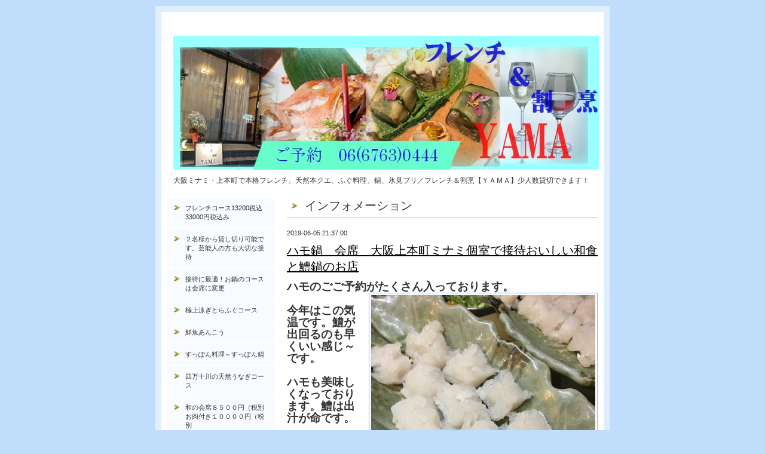

--- FILE ---
content_type: text/html; charset=utf-8
request_url: https://yama-ue6.com/info/2629340
body_size: 5371
content:
<?xml version="1.0" encoding="UTF-8"?>
<!DOCTYPE html PUBLIC "-//W3C//DTD XHTML 1.0 Transitional//EN" "http://www.w3.org/TR/xhtml1/DTD/xhtml1-transitional.dtd">
<html xmlns="http://www.w3.org/1999/xhtml" xml:lang="ja" lang="ja">
<head>
<meta http-equiv="Content-Type" content="text/html; charset=UTF-8" />
<title>大阪ミナミ・上本町で本格フレンチ、天然本クエ、ふぐ料理、鍋、氷見ブリ／フレンチ＆割烹【ＹＡＭＡ】少人数貸切できます！ - ハモ鍋　会席　大阪上本町ミナミ個室で接待おいしい和食と鱧鍋のお店</title>
<meta name="keywords" content="大阪,ミナミ,上本町,松茸,料理,すき焼,本クエ,宴会,日本料理,季節" />
<meta name="description" content="大阪ミナミ・上本町で本格フレンチ、天然本クエ、ふぐ料理、鍋、氷見ブリ／フレンチ＆割烹【ＹＡＭＡ】少人数貸切できます！" />
<meta http-equiv="content-style-type" content="text/css" />
<meta http-equiv="content-script-type" content="text/javascript" />

<link rel="alternate" type="application/rss+xml" title="大阪ミナミ・上本町で本格フレンチ、天然本クエ、ふぐ料理、鍋、氷見ブリ／フレンチ＆割烹【ＹＡＭＡ】少人数貸切できます！ / RSS" href="/feed.rss" />
<style type="text/css" media="all">@import "/style.css?64403-1762500114";</style>
<script type="text/javascript" src="/js/jquery.js"></script>
<script type="text/javascript" src="/js/tooltip.js"></script>
<script type="text/javascript" src="/js/thickbox.js"></script>
</head>

<body id="info">

<div id="wrapper">
<div id="wrapper_inner">

<!-- ヘッダー部分ここから // -->
<div id="header">
<div id="header_inner">



  <div class="site_title">
    <h1 class="site_logo"><a href="https://yama-ue6.com"><img src='//cdn.goope.jp/9886/2501241533116cdg.jpg' alt='大阪ミナミ・上本町で本格フレンチ、天然本クエ、ふぐ料理、鍋、氷見ブリ／フレンチ＆割烹【ＹＡＭＡ】少人数貸切できます！' /></a></h1>
    <div class="site_description">大阪ミナミ・上本町で本格フレンチ、天然本クエ、ふぐ料理、鍋、氷見ブリ／フレンチ＆割烹【ＹＡＭＡ】少人数貸切できます！</div>
  </div>

  <br class="clear" />

</div>
</div>
<!-- // ヘッダー部分ここまで -->


<div id="contents">
<div id="contents_inner">


  <!-- メイン部分ここから -->
  <div id="main">
  <div id="main_inner">

    


    
    <!----------------------------------------------

      ページ：インフォメーション

    ---------------------------------------------->
    <h2 class="page_title">インフォメーション</h2>
    <div class="info_area">
    <div class="autopagerize_page_element">

      
      <div class="info">
        <div class="info_date">
          2019-06-05 21:37:00
        </div>
        <div class="info_title">
          <a href="/info/2629340">ハモ鍋　会席　大阪上本町ミナミ個室で接待おいしい和食と鱧鍋のお店</a>
        </div>
        <div class="info_body">
          
          <p><strong><span style="font-size: 14pt;">ハモのごご予約がたくさん入っております。</span></strong></p>
<p><strong><span style="font-size: 14pt;">&nbsp;<a href="https://cdn.goope.jp/9886/190425214443-5cc1abbbba472.jpg" target="_blank"><img alt="015E4EC3-F5E2-4616-9E64-90DBDD6B7AE7.jpeg" src="https://cdn.goope.jp/9886/190425214443-5cc1abbbba472_l.jpg" /></a></span></strong></p>
<p><strong><span style="font-size: 14pt;">今年はこの気温です。鱧が出回るのも早くいい感じ～です。</span></strong></p>
<p><strong><span style="font-size: 14pt;">&nbsp;</span></strong></p>
<p><strong><span style="font-size: 14pt;">ハモも美味しくなっております。鱧は出汁が命です。</span></strong></p>
<p><strong><span style="font-size: 14pt;">&nbsp;</span></strong></p>
<p><strong><span style="font-size: 14pt;">これが大切なんです。・・ハモの骨切りがどうのこうの</span></strong></p>
<p><strong><span style="font-size: 14pt;">&nbsp;</span></strong></p>
<p><strong><span style="font-size: 14pt;">よりハモは出汁が命です。（うもちろん骨切りは大切ですが）</span></strong></p>
<p>&nbsp;<a href="https://cdn.goope.jp/9886/190425213912-5cc1aa709f694.jpg" target="_blank"><img alt="6A5BB165-B8A1-4C84-9ACB-E88B282B07E3.jpeg" src="https://cdn.goope.jp/9886/190425213912-5cc1aa709f694_l.jpg" /></a></p>
<p><strong><span style="font-size: 14pt;">　ですから・・鱧鍋なんです。</span></strong></p>
<p>&nbsp;</p>
<p><strong><span style="font-size: 14pt;">　と思います。大阪は鱧しゃぶ・・が人気ですが</span></strong></p>
<p>&nbsp;</p>
<p><strong><span style="font-size: 14pt;">ポン酢で水炊きより・・出汁で鍋で食べる鱧すきで出汁が美味しいです。</span></strong></p>
<p>&nbsp;</p>
<p><strong><span style="font-size: 14pt;">もちろん玉ねぎと一緒で・・</span></strong></p>
<p>&nbsp;</p>
<p><strong><span style="font-size: 14pt;">　ハモすき　ご予約おまちしております。</span></strong></p>
<p><strong><span style="font-size: 14pt;">四万十川天然うなぎコースも人気しております。</span></strong></p>
<p>&nbsp;<a href="https://cdn.goope.jp/9886/160624212423-576d267784317.jpg" target="_blank"><img alt="DSCN0199.JPG" src="https://cdn.goope.jp/9886/160624212423-576d267784317_l.jpg" /></a></p>
<p><strong><span style="font-size: 14pt;">天然すっぽん、おこぜ・・も人気ですよ！！</span></strong></p>
<p>&nbsp;</p>
<p><strong><span style="font-size: 14pt;"><a href="https://cdn.goope.jp/9886/170615225117-594290d5259d0.jpg" target="_blank"><img alt="015ca9b4fd652766c6787208f1c5e491811bc5a577.jpg" src="https://cdn.goope.jp/9886/170615225117-594290d5259d0_l.jpg" /></a></span></strong></p>
<p><strong><span style="font-size: 14pt;"><a href="http://yama-ue6.com">詳しくはホームページで</a></span></strong></p>
<p>&nbsp;</p>
<p><strong><span style="font-size: 14pt;">&nbsp;独り言ブログ</span></strong></p>
<p>&nbsp;</p>
<p><strong><span style="font-size: 14pt;">　いつも言う事が同じです。暑いです。</span></strong></p>
<p>&nbsp;</p>
<p><strong><span style="font-size: 14pt;">　昨日は畑仕事でした・・涼しくてよかったです。</span></strong></p>
<p>&nbsp;</p>
<p><strong><span style="font-size: 14pt;">帰るのが嫌になるくらい気持ち良かったです。</span></strong></p>
<p>&nbsp;</p>
<p><strong><span style="font-size: 14pt;">　畑は順調です。これからが勝負ですが・・</span></strong></p>
<p>&nbsp;</p>
<p><strong><span style="font-size: 14pt;">　夏野菜。。ガンガン育てていきます。</span></strong></p>
<p>&nbsp;</p>
<p><strong><span style="font-size: 14pt;">　楽しみ、楽しみ・・</span></strong></p>
<p>&nbsp;</p>
<p><strong><span style="font-size: 14pt;">夏なので・・やりたいこといっぱい増えてます。</span></strong></p>
<p>&nbsp;</p>
<p><strong><span style="font-size: 14pt;">今に集中して・・やっていきたいと思います。</span></strong></p>
<p>&nbsp;</p>
<p><strong><span style="font-size: 14pt;">　ほんと1年なんてあっというまに過ぎ去っていきますもんね～</span></strong></p>
<p>&nbsp;</p>
<p><strong><span style="font-size: 14pt;">　今に集中して・・</span></strong></p>
<p>&nbsp;</p>
<p><strong><span style="font-size: 14pt;">　　ではでは</span></strong></p>
<p>&nbsp;</p>
<p>&nbsp;</p>
        <br class="clear" />
        </div>
      </div>
      

    </div>
    </div>
    


    


    


    


    


    


    


    


    


    


  </div>
  </div>
  <!-- // メイン部分ここまで -->

</div>
</div>
<!-- // contents -->


<!-- ナビゲーション部分ここから // -->
<div id="navi">
<div id="navi_inner">
  <ul>
    
    <li><a href="/free/hurennti"  class="navi_free free_457346">フレンチコース13200税込33000円税込み</a></li>
    
    <li><a href="/free/kasi"  class="navi_free free_491023">２名様から貸し切り可能です。芸能人の方も大切な接待</a></li>
    
    <li><a href="/free/fddm"  class="navi_free free_485581">接待に最適！お鍋のコースは会席に変更</a></li>
    
    <li><a href="/free/hugu"  class="navi_free free_26205">極上泳ぎとらふぐコース</a></li>
    
    <li><a href="/free/annkou"  class="navi_free free_74362">鮮魚あんこう</a></li>
    
    <li><a href="/free/suppon"  class="navi_free free_21664">すっぽん料理～すっぽん鍋</a></li>
    
    <li><a href="/free/unagi"  class="navi_free free_32901">四万十川の天然うなぎコース </a></li>
    
    <li><a href="/free/yuubiko"  class="navi_free free_24422">和の会席８５００円（税別お肉付き１００００円（税別</a></li>
    
    <li><a href="/free/isebie"  class="navi_free free_63564">伊勢海老づくしコース</a></li>
    
    <li><a href="/free/sutwe-ki"  class="navi_free free_469716">神戸牛サーロインステーキコースサーロ８５００円税</a></li>
    
    <li><a href="/free/lamo"  class="navi_free free_54372">松坂牛すきやき しゃぶしゃぶ。</a></li>
    
    <li><a href="/free/nennmatu"  class="navi_free free_28113">金目鯛しゃぶしゃぶコース,　鴨鍋</a></li>
    
    <li><a href="/free/oseti"  class="navi_free free_38977">お鍋、クエ、ふぐ、のお持ち帰り　</a></li>
    
    <li><a href="/free/kaoawase"  class="navi_free free_43897">顔合わせ、お食い初め、法事、接待</a></li>
    
    <li><a href="/free/heya"  class="navi_free free_21692">店舗の雰囲気・個室のご紹介</a></li>
    
    <li><a href="/free/drink"  class="navi_free free_21684">銘酒・地酒・プレミア焼酎　　　豊富なドリンクメニュー</a></li>
    
    <li><a href="/info"  class="navi_info active">インフォメーション</a><ul class="sub_navi">
<li><a href='/info/2026-01'>2026-01（10）</a></li>
<li><a href='/info/2025-11'>2025-11（1）</a></li>
<li><a href='/info/2025-10'>2025-10（3）</a></li>
<li><a href='/info/2025-09'>2025-09（1）</a></li>
<li><a href='/info/2025-08'>2025-08（5）</a></li>
<li><a href='/info/2025-07'>2025-07（5）</a></li>
<li><a href='/info/2025-06'>2025-06（13）</a></li>
<li><a href='/info/2025-05'>2025-05（10）</a></li>
<li><a href='/info/2025-04'>2025-04（6）</a></li>
<li><a href='/info/2025-03'>2025-03（10）</a></li>
<li><a href='/info/2025-02'>2025-02（8）</a></li>
<li><a href='/info/2025-01'>2025-01（8）</a></li>
<li><a href='/info/2024-12'>2024-12（2）</a></li>
<li><a href='/info/2024-11'>2024-11（6）</a></li>
<li><a href='/info/2024-10'>2024-10（6）</a></li>
<li><a href='/info/2024-09'>2024-09（15）</a></li>
<li><a href='/info/2024-08'>2024-08（11）</a></li>
<li><a href='/info/2024-07'>2024-07（16）</a></li>
<li><a href='/info/2024-06'>2024-06（14）</a></li>
<li><a href='/info/2024-05'>2024-05（15）</a></li>
<li><a href='/info/2024-04'>2024-04（11）</a></li>
<li><a href='/info/2024-03'>2024-03（10）</a></li>
<li><a href='/info/2024-02'>2024-02（12）</a></li>
<li><a href='/info/2024-01'>2024-01（10）</a></li>
<li><a href='/info/2023-12'>2023-12（13）</a></li>
<li><a href='/info/2023-11'>2023-11（10）</a></li>
<li><a href='/info/2023-10'>2023-10（8）</a></li>
<li><a href='/info/2023-09'>2023-09（6）</a></li>
<li><a href='/info/2023-08'>2023-08（12）</a></li>
<li><a href='/info/2023-07'>2023-07（18）</a></li>
<li><a href='/info/2023-06'>2023-06（15）</a></li>
<li><a href='/info/2023-05'>2023-05（14）</a></li>
<li><a href='/info/2023-04'>2023-04（11）</a></li>
<li><a href='/info/2023-03'>2023-03（15）</a></li>
<li><a href='/info/2023-02'>2023-02（17）</a></li>
<li><a href='/info/2023-01'>2023-01（10）</a></li>
<li><a href='/info/2022-12'>2022-12（9）</a></li>
<li><a href='/info/2022-11'>2022-11（13）</a></li>
<li><a href='/info/2022-10'>2022-10（13）</a></li>
<li><a href='/info/2022-09'>2022-09（14）</a></li>
<li><a href='/info/2022-08'>2022-08（13）</a></li>
<li><a href='/info/2022-07'>2022-07（11）</a></li>
<li><a href='/info/2022-06'>2022-06（15）</a></li>
<li><a href='/info/2022-05'>2022-05（16）</a></li>
<li><a href='/info/2022-04'>2022-04（11）</a></li>
<li><a href='/info/2022-03'>2022-03（11）</a></li>
<li><a href='/info/2022-02'>2022-02（15）</a></li>
<li><a href='/info/2022-01'>2022-01（17）</a></li>
<li><a href='/info/2021-12'>2021-12（17）</a></li>
<li><a href='/info/2021-11'>2021-11（17）</a></li>
<li><a href='/info/2021-10'>2021-10（21）</a></li>
<li><a href='/info/2021-09'>2021-09（18）</a></li>
<li><a href='/info/2021-08'>2021-08（17）</a></li>
<li><a href='/info/2021-07'>2021-07（18）</a></li>
<li><a href='/info/2021-06'>2021-06（20）</a></li>
<li><a href='/info/2021-05'>2021-05（18）</a></li>
<li><a href='/info/2021-04'>2021-04（20）</a></li>
<li><a href='/info/2021-03'>2021-03（24）</a></li>
<li><a href='/info/2021-02'>2021-02（22）</a></li>
<li><a href='/info/2021-01'>2021-01（22）</a></li>
<li><a href='/info/2020-12'>2020-12（19）</a></li>
<li><a href='/info/2020-11'>2020-11（22）</a></li>
<li><a href='/info/2020-10'>2020-10（25）</a></li>
<li><a href='/info/2020-09'>2020-09（25）</a></li>
<li><a href='/info/2020-08'>2020-08（22）</a></li>
<li><a href='/info/2020-07'>2020-07（25）</a></li>
<li><a href='/info/2020-06'>2020-06（20）</a></li>
<li><a href='/info/2020-05'>2020-05（23）</a></li>
<li><a href='/info/2020-04'>2020-04（18）</a></li>
<li><a href='/info/2020-03'>2020-03（23）</a></li>
<li><a href='/info/2020-02'>2020-02（23）</a></li>
<li><a href='/info/2020-01'>2020-01（20）</a></li>
<li><a href='/info/2019-12'>2019-12（19）</a></li>
<li><a href='/info/2019-11'>2019-11（27）</a></li>
<li><a href='/info/2019-10'>2019-10（23）</a></li>
<li><a href='/info/2019-09'>2019-09（22）</a></li>
<li><a href='/info/2019-08'>2019-08（23）</a></li>
<li><a href='/info/2019-07'>2019-07（22）</a></li>
<li><a href='/info/2019-06'>2019-06（24）</a></li>
<li><a href='/info/2019-05'>2019-05（26）</a></li>
<li><a href='/info/2019-04'>2019-04（24）</a></li>
<li><a href='/info/2019-03'>2019-03（21）</a></li>
<li><a href='/info/2019-02'>2019-02（16）</a></li>
<li><a href='/info/2019-01'>2019-01（22）</a></li>
<li><a href='/info/2018-12'>2018-12（15）</a></li>
<li><a href='/info/2018-11'>2018-11（18）</a></li>
<li><a href='/info/2018-10'>2018-10（23）</a></li>
<li><a href='/info/2018-09'>2018-09（22）</a></li>
<li><a href='/info/2018-08'>2018-08（25）</a></li>
<li><a href='/info/2018-07'>2018-07（21）</a></li>
<li><a href='/info/2018-06'>2018-06（21）</a></li>
<li><a href='/info/2018-05'>2018-05（24）</a></li>
<li><a href='/info/2018-04'>2018-04（22）</a></li>
<li><a href='/info/2018-03'>2018-03（26）</a></li>
<li><a href='/info/2018-02'>2018-02（21）</a></li>
<li><a href='/info/2018-01'>2018-01（22）</a></li>
<li><a href='/info/2017-12'>2017-12（20）</a></li>
<li><a href='/info/2017-11'>2017-11（26）</a></li>
<li><a href='/info/2017-10'>2017-10（24）</a></li>
<li><a href='/info/2017-09'>2017-09（22）</a></li>
<li><a href='/info/2017-08'>2017-08（28）</a></li>
<li><a href='/info/2017-07'>2017-07（23）</a></li>
<li><a href='/info/2017-06'>2017-06（24）</a></li>
<li><a href='/info/2017-05'>2017-05（25）</a></li>
<li><a href='/info/2017-04'>2017-04（23）</a></li>
<li><a href='/info/2017-03'>2017-03（24）</a></li>
<li><a href='/info/2017-02'>2017-02（27）</a></li>
<li><a href='/info/2017-01'>2017-01（27）</a></li>
<li><a href='/info/2016-12'>2016-12（21）</a></li>
<li><a href='/info/2016-11'>2016-11（22）</a></li>
<li><a href='/info/2016-10'>2016-10（26）</a></li>
<li><a href='/info/2016-09'>2016-09（28）</a></li>
<li><a href='/info/2016-08'>2016-08（22）</a></li>
<li><a href='/info/2016-07'>2016-07（26）</a></li>
<li><a href='/info/2016-06'>2016-06（24）</a></li>
<li><a href='/info/2016-05'>2016-05（23）</a></li>
<li><a href='/info/2016-04'>2016-04（26）</a></li>
<li><a href='/info/2016-03'>2016-03（26）</a></li>
<li><a href='/info/2016-02'>2016-02（24）</a></li>
<li><a href='/info/2016-01'>2016-01（25）</a></li>
<li><a href='/info/2015-12'>2015-12（23）</a></li>
<li><a href='/info/2015-11'>2015-11（22）</a></li>
<li><a href='/info/2015-10'>2015-10（27）</a></li>
<li><a href='/info/2015-09'>2015-09（23）</a></li>
<li><a href='/info/2015-08'>2015-08（33）</a></li>
<li><a href='/info/2015-07'>2015-07（22）</a></li>
<li><a href='/info/2015-06'>2015-06（25）</a></li>
<li><a href='/info/2015-05'>2015-05（27）</a></li>
<li><a href='/info/2015-04'>2015-04（28）</a></li>
<li><a href='/info/2015-03'>2015-03（24）</a></li>
<li><a href='/info/2015-02'>2015-02（26）</a></li>
<li><a href='/info/2015-01'>2015-01（26）</a></li>
<li><a href='/info/2014-12'>2014-12（23）</a></li>
<li><a href='/info/2014-11'>2014-11（28）</a></li>
<li><a href='/info/2014-10'>2014-10（27）</a></li>
<li><a href='/info/2014-09'>2014-09（26）</a></li>
<li><a href='/info/2014-08'>2014-08（28）</a></li>
<li><a href='/info/2014-07'>2014-07（27）</a></li>
<li><a href='/info/2014-06'>2014-06（24）</a></li>
<li><a href='/info/2014-05'>2014-05（27）</a></li>
<li><a href='/info/2014-04'>2014-04（26）</a></li>
<li><a href='/info/2014-03'>2014-03（27）</a></li>
<li><a href='/info/2014-02'>2014-02（22）</a></li>
<li><a href='/info/2014-01'>2014-01（19）</a></li>
<li><a href='/info/2013-12'>2013-12（16）</a></li>
<li><a href='/info/2013-11'>2013-11（19）</a></li>
<li><a href='/info/2013-10'>2013-10（21）</a></li>
<li><a href='/info/2013-09'>2013-09（18）</a></li>
<li><a href='/info/2013-08'>2013-08（25）</a></li>
<li><a href='/info/2013-07'>2013-07（18）</a></li>
<li><a href='/info/2013-06'>2013-06（18）</a></li>
<li><a href='/info/2013-05'>2013-05（20）</a></li>
<li><a href='/info/2013-04'>2013-04（20）</a></li>
<li><a href='/info/2013-03'>2013-03（12）</a></li>
<li><a href='/info/2013-02'>2013-02（4）</a></li>
<li><a href='/info/2013-01'>2013-01（8）</a></li>
<li><a href='/info/2012-12'>2012-12（11）</a></li>
<li><a href='/info/2012-11'>2012-11（7）</a></li>
<li><a href='/info/2012-10'>2012-10（13）</a></li>
<li><a href='/info/2012-09'>2012-09（12）</a></li>
<li><a href='/info/2012-08'>2012-08（22）</a></li>
<li><a href='/info/2012-07'>2012-07（10）</a></li>
<li><a href='/info/2012-06'>2012-06（17）</a></li>
<li><a href='/info/2012-05'>2012-05（1）</a></li>
<li><a href='/info/2012-04'>2012-04（1）</a></li>
<li><a href='/info/2012-03'>2012-03（2）</a></li>
<li><a href='/info/2012-02'>2012-02（1）</a></li>
<li><a href='/info/2012-01'>2012-01（3）</a></li>
<li><a href='/info/2011-11'>2011-11（1）</a></li>
</ul>
</li>
    
    <li><a href="/free/yasai"  class="navi_free free_51176">お昼の顔合わせ、法事、接待、お食い初めなど</a></li>
    
    <li><a href="/contact"  class="navi_contact">お問い合わせ</a></li>
    
    <li><a href="/about"  class="navi_about">店舗情報</a></li>
    
    <li><a href="/free/daiya"  class="navi_free free_375968">料理長やまさん　の独り言ブログ</a></li>
    
    <li><a href="/free/jai"  class="navi_free free_485580">接待に最適！お鍋のコースは会席に変更</a></li>
    
  </ul>
  <br class="clear" />
</div>
<!-- ナビゲーションパーツここから // -->
<div id="social_widgets">
<div id="widget_twitter_follow" class="social_widget">
<div style="text-align:left;padding-bottom:10px;">
<a href="https://twitter.com/ShousakuY" class="twitter-follow-button" data-show-count="false" data-lang="ja">Follow @ShousakuY</a>
<script>!function(d,s,id){var js,fjs=d.getElementsByTagName(s)[0];if(!d.getElementById(id)){js=d.createElement(s);js.id=id;js.src="//platform.twitter.com/widgets.js";fjs.parentNode.insertBefore(js,fjs);}}(document,"script","twitter-wjs");</script>
</div>
</div>
<div id="widget_twitter_tweet" class="social_widget">
<div style="text-align:left;padding-bottom:10px;">
<a href="https://twitter.com/share" class="twitter-share-button" data-url="https://yama-ue6.com" data-text="大阪ミナミ・上本町で本格フレンチ、天然本クエ、ふぐ料理、鍋、氷見ブリ／フレンチ＆割烹【ＹＡＭＡ】少人数貸切できます！" data-lang="ja">Tweet</a>
<script>!function(d,s,id){var js,fjs=d.getElementsByTagName(s)[0];if(!d.getElementById(id)){js=d.createElement(s);js.id=id;js.src="https://platform.twitter.com/widgets.js";fjs.parentNode.insertBefore(js,fjs);}}(document,"script","twitter-wjs");</script>
</div>
</div>
<div  id="widget_facebook_like" class="social_widget">
<div style="text-align:left;padding-bottom:10px;">
<iframe src="//www.facebook.com/plugins/like.php?href=https%3A%2F%2Fyama-ue6.com&amp;width&amp;layout=button_count&amp;action=like&amp;show_faces=false&amp;share=true&amp;height=21&amp;appId=837439917751931" scrolling="no" frameborder="0" style="border:none; overflow:hidden; height:21px;" allowTransparency="true"></iframe>
</div>
</div>

</div>

<!-- // ナビゲーションパーツここまで -->
</div>
<!-- // ナビゲーション部分ここまで -->


<!-- サイドバー部分ここから // -->
<div id="sidebar">
<div id="sidebar_inner">

  <div class="today_area">
    <div class="today_title">2026.01.22 Thursday</div>
    
  </div>

  <div class="qr_area">
    <div class="qr_title">携帯サイト</div>
    <div class="qr_img"><img src="//r.goope.jp/qr/osaka-yama"width="100" height="100" /></div>
  </div>

  <div class="counter_area">
    <div class="counter_title">カウンター</div>
    <div class="counter_today">
      Today: <span class="num">36</span>
    </div>
    <div class="counter_yesterday">
      Yesterday: <span class="num">399</span>
    </div>
    <div class="counter_total">
      Total: <span class="num">3754990</span>
    </div>
  </div>

</div>
</div>
<!-- // サイドバー部分ここまで -->


<!-- フッター部分ここから // -->
<div id="footer">
<div id="footer_inner">

  <div class="copyright">
    &copy;2026 <a href="https://yama-ue6.com">フレンチ&割烹YAMA</a>. All Rights Reserved.<a href="http://luckystar07.com/">グルメサポート</a>.<a href="http://http://kazutora.jimdo.com/">（c）</a><a href="http://http://kazutora.jp/">グルメディア企画</a>. 

  </div>

  <div class="powered">Powered by <a href="https://goope.jp/">グーペ</a> / <a href="https://admin.goope.jp/">Admin</a></div>
  
  <br class="clear" />

</div>
</div>
<!-- // フッター部分ここまで -->

</div>
</div>

</body>
</html>                                                                                                                                                

--- FILE ---
content_type: text/css; charset=utf-8
request_url: https://yama-ue6.com/style.css?64403-1762500114
body_size: 6178
content:
/* -----------------------------------------

  Goope Style / Default
  2011.09.06
  paperboy&co.

----------------------------------------- */

* {
    margin: 0;
    padding: 0;
    }


img {
    border: none;
    vertical-align: middle;
    }

br.clear {
    font-size: 0;
    line-height: 0;
    clear: both;
    }




/* ---------------------------------

	センタリング
	2カラム
	左ナビゲーション

--------------------------------- */

div#wrapper {
	width: 760px;
	margin: 0 auto;
	}

div#main {
	float: right;
	width: 540px;
	}

div#navi {
	float: left;
	width: 200px;
	}

div#sidebar {
	float: left;
	clear: left;
	width: 200px;
	}

div#footer {
	clear: both;
	width: 100%;
	}







/* --------------------------------------
    HTML再定義
--------------------------------------- */
body {
  background: #c0defc url(/img/theme_default/dot.gif);
  color: #333333;
  font-size: 13px;
  font-family: arial,'hiragino kaku gothic pro','ヒラギノ角ゴ pro w3','ＭＳ Ｐゴシック';
  margin: 10px 0;
  word-wrap: break-word;
  background-image: none;
}



a:link {
    color: #333333;
    text-decoration: underline;
    }
a:visited {
    color: #333333;
    text-decoration: underline;
    }
a:hover {
    color: #000000;
    text-decoration: none;
    }
a:active {
    color: #000000;
    text-decoration: none;
    outline: none;
    position: relative;
    top: 1px;
    }


/* --------------------------------------
    テーマ別レイアウト
--------------------------------------- */

#wrapper {
    background: url(/img/bg/white_alpha_50.png);
    padding: 10px 0;
    }
    * html #wrapper {
        background: #fff
        }
    #wrapper_inner {
        margin: 0 10px;
        background: #fff;
        }

    #header {
        margin: 0 0 10px 0;
        padding: 10px 0;
        color: #333;
        }
        #header a {
            color: #000;
            }
        #header_inner {
            margin: 0 10px;
            }

        #contents {
            }

        #main {
            margin-bottom: 20px;
            color: #333;
            }
            #main a {
                color: #000;
                }
            #main_inner {
                margin: 0 10px;
                }

        #navi {
            margin-bottom: 20px;
            }
            #navi_inner {
                margin: 0 10px;
                }
            #navi_parts {
                margin: 10px 0px;
                }
            .navi_parts_detail {
                margin-bottom:5px;
                text-align:center;
                }

        #sidebar {
            margin-bottom: 20px;
            color: #333;
            }
            #sidebar a {
                color: #000;
                }
            #sidebar_inner {
                margin: 0 10px;
                }

    #footer {
        padding: 10px 0;
        color: #333;
        }
        #footer a {
            color: #000;
            }
        #footer_inner {
            margin: 0 10px;
            }

.line-it-button {
  padding-bottom: 10px;
}

/* --------------------------------------
    ヘッダー
--------------------------------------- */

.shop_title {
    float: right;
    margin: 0;
    padding: 15px;
    width: 200px;
    border: 3px solid #83b9f0;
    }
.shop_rss {
  width: 16px;
  height: 16px;
  float: right;
  margin: 0 0 0 20px;
}
.shop_name {
  font-size: 16px;
  margin: 0 0 10px 0;
}

.shop_tel {
  font-size: 12px;
}


.site_title {
    float: left;
    margin: 30px 0 0 10px;
    }
    h1.site_logo {
        font-size: 30px;
        }
        h1.site_logo a {
            }
.site_description {
  font-size: 12px;
  margin-top: 10px;
}




/* --------------------------------------
    メイン
--------------------------------------- */

#main h2.page_title {
    font: 20px 'Georgia';
    margin: 0 0 20px 0;
    padding: 0 0 5px 30px;
    border-bottom: 1px solid #83b9f0;
    }
    body#info #main h2.page_title {
        background: url(/img/menu/select_icon/35/info.png) no-repeat;
        }
    body#calendar #main h2.page_title {
        background: url(/img/menu/select_icon/35/calendar.png) no-repeat;
        }
    body#menu #main h2.page_title {
        background: url(/img/menu/select_icon/35/menu.png) no-repeat;
        }
    body#photo #main h2.page_title {
        background: url(/img/menu/select_icon/35/photo.png) no-repeat;
        }
    body#coupon #main h2.page_title {
        background: url(/img/menu/select_icon/35/coupon.png) no-repeat;
        }
    body#about #main h2.page_title {
        background: url(/img/menu/select_icon/35/about.png) no-repeat;
        }
    body#contact #main h2.page_title {
        background: url(/img/menu/select_icon/35/contact.png) no-repeat;
        }
    body#recruit #main h2.page_title {
        background: url(/img/menu/select_icon/35/recruit.png) no-repeat;
        }
    body#reservation #main h2.page_title {
        background: url(/img/menu/select_icon/35/reservation.png) no-repeat;
        }
    body#free #main h2.page_title {
        background: url(/img/menu/select_icon/35/free.png) no-repeat;
        }
    body#staff #main h2.page_title {
        background: url(/img/menu/select_icon/35/free.png) no-repeat;
        }
    body#top #main h2.page_title {
        padding-left: 5px;
        }


    * html body#info #main h2.page_title {
        background: url(/img/menu/select_icon/35/info.gif) no-repeat;
        }
    * html body#calendar #main h2.page_title {
        background: url(/img/menu/select_icon/35/calendar.gif) no-repeat;
        }
    * html body#menu #main h2.page_title {
        background: url(/img/menu/select_icon/35/menu.gif) no-repeat;
        }
    * html body#photo #main h2.page_title {
        background: url(/img/menu/select_icon/35/photo.gif) no-repeat;
        }
    * html body#coupon #main h2.page_title {
        background: url(/img/menu/select_icon/35/coupon.gif) no-repeat;
        }
    * html body#about #main h2.page_title {
        background: url(/img/menu/select_icon/35/about.gif) no-repeat;
        }
    * html body#contact #main h2.page_title {
        background: url(/img/menu/select_icon/35/contact.gif) no-repeat;
        }
    * html body#recruit #main h2.page_title {
        background: url(/img/menu/select_icon/35/recruit.gif) no-repeat;
        }
    * html body#reservation #main h2.page_title {
        background: url(/img/menu/select_icon/35/reservation.gif) no-repeat;
        }
    * html body#free #main h2.page_title {
        background: url(/img/menu/select_icon/35/free.gif) no-repeat;
        }
    * html body#staff #main h2.page_title {
        background: url(/img/menu/select_icon/35/free.gif) no-repeat;
        }




/* --------------------------------------
    ナビゲーション
--------------------------------------- */

    #navi ul {
        margin: 0;
        list-style-type: none;
        }
        #navi ul li {
            margin: 0 0 2px 0;
            }
            #navi ul li a {
                height: 100%;
                display: block;
                padding: 10px 10px 10px 30px;
                font-size: 11px;
                text-decoration: none;
                background: #f8fbff;
                }

            #navi ul li a.navi_top {
                background: #f8fbff url(/img/menu/select_icon/35/home.png) no-repeat 3px 3px;
                }
            #navi ul li a.navi_info {
                background: #f8fbff url(/img/menu/select_icon/35/info.png) no-repeat 3px 3px;
                }
            #navi ul li a.navi_calendar {
                background: #f8fbff url(/img/menu/select_icon/35/calendar.png) no-repeat 3px 3px;
                }
            #navi ul li a.navi_menu {
                background: #f8fbff url(/img/menu/select_icon/35/menu.png) no-repeat 3px 3px;
                }
            #navi ul li a.navi_photo {
                background: #f8fbff url(/img/menu/select_icon/35/photo.png) no-repeat 3px 3px;
                }
            #navi ul li a.navi_coupon {
                background: #f8fbff url(/img/menu/select_icon/35/coupon.png) no-repeat 3px 3px;
                }
            #navi ul li a.navi_about {
                background: #f8fbff url(/img/menu/select_icon/35/about.png) no-repeat 3px 3px;
                }
            #navi ul li a.navi_contact {
                background: #f8fbff url(/img/menu/select_icon/35/contact.png) no-repeat 3px 3px;
                }
            #navi ul li a.navi_free {
                background: #f8fbff url(/img/menu/select_icon/35/free.png) no-repeat 3px 3px;
                }
            #navi ul li a.navi_staff {
                background: #f8fbff url(/img/menu/select_icon/35/free.png) no-repeat 3px 3px;
                }
            #navi ul li a.navi_links {
                background: #f8fbff url(/img/menu/select_icon/35/link.png) no-repeat 3px 3px;
                }
            #navi ul li a.navi_melmaga {
                background: #f8fbff url(/img/menu/select_icon/35/mailmagazine.png) no-repeat 3px 3px;
                }
            #navi ul li a.navi_recruit {
                background: #f8fbff url(/img/menu/select_icon/35/recruit.png) no-repeat 3px 3px;
                }
            #navi ul li a.navi_reservation {
                background: #f8fbff url(/img/menu/select_icon/35/reservation.png) no-repeat 3px 3px;
                }

            #navi ul li a:hover {
                background-color: #ecf5fe;
                }

            body#top #navi ul li a.navi_top {
                background: #c0defc url(/img/menu/select_icon/35/home.png) no-repeat 3px 3px;
                color: #333333;
                }
            body#info #navi ul li a.navi_info {
                background: #c0defc url(/img/menu/select_icon/35/info.png) no-repeat 3px 3px;
                color: #333333;
                }
            body#calendar #navi ul li a.navi_calendar {
                background: #c0defc url(/img/menu/select_icon/35/calendar.png) no-repeat 3px 3px;
                color: #333333;
                }
            body#menu #navi ul li a.navi_menu {
                background: #c0defc url(/img/menu/select_icon/35/menu.png) no-repeat 3px 3px;
                color: #333333;
                }
            body#photo #navi ul li a.navi_photo {
                background: #c0defc url(/img/menu/select_icon/35/photo.png) no-repeat 3px 3px;
                color: #333333;
                }
            body#coupon #navi ul li a.navi_coupon {
                background: #c0defc url(/img/menu/select_icon/35/coupon.png) no-repeat 3px 3px;
                color: #333333;
                }
            body#about #navi ul li a.navi_about {
                background: #c0defc url(/img/menu/select_icon/35/about.png) no-repeat 3px 3px;
                color: #333333;
                }
            body#contact #navi ul li a.navi_contact {
                background: #c0defc url(/img/menu/select_icon/35/contact.png) no-repeat 3px 3px;
                color: #333333;
                }
            body#free #navi ul li a.navi_free {
                background: #c0defc url(/img/menu/select_icon/35/free.png) no-repeat 3px 3px;
                color: #333333;
                }
            body#staff #navi ul li a.navi_staff {
                background: #c0defc url(/img/menu/select_icon/35/free.png) no-repeat 3px 3px;
                color: #333333;
                }
            body#melmaga #navi ul li a.navi_melmaga {
                background: #c0defc url(/img/menu/select_icon/35/mailmagazine.png) no-repeat 3px 3px;
                color: #333333;
                }
            body#recruit #navi ul li a.navi_recruit {
                background: #c0defc url(/img/menu/select_icon/35/recruit.png) no-repeat 3px 3px;
                color: #333333;
                }
            body#reservation #navi ul li a.navi_reservation {
                background: #c0defc url(/img/menu/select_icon/35/reservation.png) no-repeat 3px 3px;
                color: #333333;
                }

            /* For IE6 */
            * html #navi ul li a.navi_top {
                background: #f8fbff url(/img/menu/select_icon/35/home.gif) no-repeat 3px 3px;
                }
            * html #navi ul li a.navi_info {
                background: #f8fbff url(/img/menu/select_icon/35/info.gif) no-repeat 3px 3px;
                }
            * html #navi ul li a.navi_calendar {
                background: #f8fbff url(/img/menu/select_icon/35/calendar.gif) no-repeat 3px 3px;
                }
            * html #navi ul li a.navi_menu {
                background: #f8fbff url(/img/menu/select_icon/35/menu.gif) no-repeat 3px 3px;
                }
            * html #navi ul li a.navi_photo {
                background: #f8fbff url(/img/menu/select_icon/35/photo.gif) no-repeat 3px 3px;
                }
            * html #navi ul li a.navi_coupon {
                background: #f8fbff url(/img/menu/select_icon/35/coupon.gif) no-repeat 3px 3px;
                }
            * html #navi ul li a.navi_about {
                background: #f8fbff url(/img/menu/select_icon/35/about.gif) no-repeat 3px 3px;
                }
            * html #navi ul li a.navi_contact {
                background: #f8fbff url(/img/menu/select_icon/35/contact.gif) no-repeat 3px 3px;
                }
            * html #navi ul li a.navi_free {
                background: #f8fbff url(/img/menu/select_icon/35/free.gif) no-repeat 3px 3px;
                }
            * html #navi ul li a.navi_staff {
                background: #f8fbff url(/img/menu/select_icon/35/free.gif) no-repeat 3px 3px;
                }
            * html #navi ul li a.navi_links {
                background: #f8fbff url(/img/menu/select_icon/35/link.gif) no-repeat 3px 3px;
                }
            * html #navi ul li a.navi_melmaga {
                background: #f8fbff url(/img/menu/select_icon/35/mailmagazine.gif) no-repeat 3px 3px;
                }
            * html #navi ul li a.navi_recruit {
                background: #f8fbff url(/img/menu/select_icon/35/recruit.gif) no-repeat 3px 3px;
                }
            * html #navi ul li a.navi_reservation {
                background: #f8fbff url(/img/menu/select_icon/35/reservation.gif) no-repeat 3px 3px;
                }

            * html #navi ul li a:hover {
                background-color: #ecf5fe;
                }

            * html body#top #navi ul li a.navi_top {
                background: #c0defc url(/img/menu/select_icon/35/home.gif) no-repeat 3px 3px;
                color: #333333;
                }
            * html body#info #navi ul li a.navi_info {
                background: #c0defc url(/img/menu/select_icon/35/info.gif) no-repeat 3px 3px;
                color: #333333;
                }
            * html body#calendar #navi ul li a.navi_calendar {
                background: #c0defc url(/img/menu/select_icon/35/calendar.gif) no-repeat 3px 3px;
                color: #333333;
                }
            * html body#menu #navi ul li a.navi_menu {
                background: #c0defc url(/img/menu/select_icon/35/menu.gif) no-repeat 3px 3px;
                color: #333333;
                }
            * html body#photo #navi ul li a.navi_photo {
                background: #c0defc url(/img/menu/select_icon/35/photo.gif) no-repeat 3px 3px;
                color: #333333;
                }
            * html body#coupon #navi ul li a.navi_coupon {
                background: #c0defc url(/img/menu/select_icon/35/coupon.gif) no-repeat 3px 3px;
                color: #333333;
                }
            * html body#about #navi ul li a.navi_about {
                background: #c0defc url(/img/menu/select_icon/35/about.gif) no-repeat 3px 3px;
                color: #333333;
                }
            * html body#contact #navi ul li a.navi_contact {
                background: #c0defc url(/img/menu/select_icon/35/contact.gif) no-repeat 3px 3px;
                color: #333333;
                }
            * html body#free #navi ul li a.navi_free {
                background: #c0defc url(/img/menu/select_icon/35/free.gif) no-repeat 3px 3px;
                color: #333333;
                }
            * html body#staff #navi ul li a.navi_staff {
                background: #c0defc url(/img/menu/select_icon/35/free.gif) no-repeat 3px 3px;
                color: #333333;
                }
            * html body#melmaga #navi ul li a.navi_melmaga {
                background: #c0defc url(/img/menu/select_icon/35/mailmagazine.gif) no-repeat 3px 3px;
                color: #333333;
                }
            * html body#recruit #navi ul li a.navi_recruit {
                background: #c0defc url(/img/menu/select_icon/35/recruit.gif) no-repeat 3px 3px;
                color: #333333;
                }
            * html body#reservation #navi ul li a.navi_reservation {
                background: #c0defc url(/img/menu/select_icon/35/reservation.gif) no-repeat 3px 3px;
                color: #333333;
                }


    #navi ul.sub_navi {
        margin: 10px 0 10px 5px;
        border-top: none;
        }
        #navi ul.sub_navi li {
            margin: 0 0 10px 0;
            border-bottom: none;
            }
        #navi ul.sub_navi li a {
            display: inline-block;
            padding: 0 0 0 24px;
            font-size: 12px;
            background: url(/img/list/nomal.gif) no-repeat 10px 3px;
            text-decoration: underline;
            color: #333;
            }
        #navi ul.sub_navi li a:hover {
            background: url(/img/list/hover.gif) no-repeat 10px 3px;
            color: #000;
            }


    /* フリーページナビゲーション用 */
    
    a.navi_free{
        background-color: #f8fbff !important;

        
    }

    a.navi_free:hover {
        background-color: #ecf5fe !important;

        
    }

    body.id_457346 a.free_457346, body.id_491023 a.free_491023, body.id_485581 a.free_485581, body.id_26205 a.free_26205, body.id_74362 a.free_74362, body.id_21664 a.free_21664, body.id_32901 a.free_32901, body.id_24422 a.free_24422, body.id_63564 a.free_63564, body.id_469716 a.free_469716, body.id_54372 a.free_54372, body.id_28113 a.free_28113, body.id_38977 a.free_38977, body.id_43897 a.free_43897, body.id_21692 a.free_21692, body.id_21684 a.free_21684, body.id_51176 a.free_51176, body.id_375968 a.free_375968, body.id_485580 a.free_485580 {
        background-color: #c0defc !important;

        color: #333333 !important;

    }



/* --------------------------------------
    サイドバー
--------------------------------------- */

/* today */
.today_area {
  border: 3px solid #83b9f0;
  padding: 10px;
}


    .today_title {
        font-size: 12px;
        font-weight: bolder;
        text-align: center;
        }

    .today_schedule {
        margin: 10px 0 0 0;
        padding: 10px 0 0 0;
        border-top: 1px solid #83b9f0;
        }
        .today_schedule_title {
            margin: 0 0 5px 0;
            font-size: 12px;
            }
        .today_schedule_body {
            font-size: 11px;
            }



/* QRコード */
.qr_area {
  border: 3px solid #83b9f0;
  margin: 10px 0;
  padding: 10px;
}


    .qr_title {
        font-size: 12px;
        font-weight: bolder;
        text-align: center;
        margin: 0 0 10px 0;
        }

    .qr_img {
        text-align: center;
        }


/* カウンター */
.counter_area {
  border: 3px solid #83b9f0;
  margin: 10px 0;
  padding: 10px;
}

    .counter_title {
        font-size: 12px;
        font-weight: bolder;
        text-align: center;
        margin: 0 0 10px 0;
        }
    .counter_today {
        }
        .counter_today span.num {
            font-weight: bolder;
            }
    .counter_yesterday {
        }
        .counter_yesterday span.num {
            font-weight: bolder;
            }
    .counter_total {
        }
        .counter_total span.num {
            font-weight: bolder;
            }



/* --------------------------------------
    #フッター
--------------------------------------- */
.copyright {
  margin: 10px;
  float: left;
  font-size: 11px;
}
.powered {
}

    .powered_sns {
        margin: 10px;
        float: right;
        font-size: 11px;
        }

/* --------------------------------------
  ソーシャルアイコン
--------------------------------------- */

@font-face {
    font-family: 'icomoon';
    src: url('/css/social-icon-fonts/social-icon.eot?3koa62');
    src: url('/css/social-icon-fonts/social-icon.eot?3koa62#iefix') format('embedded-opentype'),
         url('/css/social-icon-fonts/social-icon.ttf?3koa62') format('truetype'),
         url('/css/social-icon-fonts/social-icon.woff?3koa62') format('woff'),
         url('/css/social-icon-fonts/social-icon.svg?3koa62#icomoon') format('svg');
    font-weight: normal;
    font-style: normal;
    }

[class^="icon-"], [class*=" icon-"] {
    /* use !important to prevent issues with browser extensions that change fonts */
    font-family: 'icomoon' !important;
    speak: none;
    font-style: normal;
    font-weight: normal;
    font-variant: normal;
    text-transform: none;
    line-height: 1;

    /* Better Font Rendering =========== */
    -webkit-font-smoothing: antialiased;
    -moz-osx-font-smoothing: grayscale;
    }

.icon-instagram:before {
    content: "\e900";
    }

.icon-facebook:before {
    content: "\e901";
    }

.icon-twitter:before {
    content: "\e902";
    }

.social_wrap {
    font-size: 16px;
    margin: 0 0 0 10px;
    }

.social_wrap a:link {
    color: #333333;
    text-decoration: none;
    }



/* --------------------------------------
	トップ
--------------------------------------- */

.welcome_area {
	margin-bottom: 20px;
	}
	.slideshow {
		margin: 0 0 20px 0;
		padding: 10px;
		background: #f8fbff;
		}
	.message {
		font-size: 13px;
		line-height: 20px;
		padding: 10px;
		}

.information_area {
	}
	.information_area ul {
		margin: 10px 0 20px 20px;
		}
		.information_area ul li {
			margin: 10px 0 0 0;
			}


/* --------------------------------------
	インフォメーション
--------------------------------------- */

.info_area {
	}

	.info {
		margin: 0 0 20px 0;
		padding: 0 0 20px 0;
		border-bottom: 1px solid #83b9f0;
		}

		.info_date {
			font-size: 11px;
			margin: 0 0 10px 0;
			}
		.info_title {
			font-size: 20px;
			margin: 0 0 10px 0;
			}
		.info_body {
			font-size: 13px;
			line-height: 20px;
			}
			.info_body img {
				float: right;
				margin: 0 0 5px 5px;
				padding: 3px;
				border: 1px solid #83b9f0;
				background: #f8fbff;
				}
			.info_body img:hover {
				border: 1px solid #83b9f0;
				background: #ecf5fe;
				}


/* --------------------------------------
	カレンダー
--------------------------------------- */

.calendar_area {
	margin: 0 0 20px 0;
	}

	.calendar_header {
		margin: 0 0 20px 0;
		text-align: center;
		}

	.table_calendar {
		}
		.table_calendar th {
			text-align: center;
			font-size: 10px;
			border-bottom: 1px solid #83b9f0;
			padding: 0 0 5px 0;
			}
			.table_calendar th.sun {
				color: #ff3355;
				}
			.table_calendar th.sat {
				color: #0066cc;
				}
		.table_calendar td {
			border-bottom: 1px solid #83b9f0;
			border-left: 1px solid #83b9f0;
			width: 14%;
			height: 70px;
			text-align: center;
			padding: 0 0 5px 0;
			}
			.table_calendar td:hover {
				background: #f8fbff;
				}
				.table_calendar td img {
					padding: 2px;
					}
				.table_calendar td img:hover {
					border: 2px solid #83b9f0;
					padding: 0;
					}

			.table_calendar td.sun {
				}
			.table_calendar td.sat {
				border-right: 1px solid #83b9f0;
				}
			.table_calendar td p.day {
				font-size: 14px;
				line-height: 14px;
				margin: 2px 5px 0 5px;
				padding: 0;
				text-align: right;
				}
				.table_calendar td.sun p.day {
					color: #ff3355;
					}
				.table_calendar td.sat p.day {
					color: #0066cc;
					}

.schedule_area {
	}
	.schedule {
		margin: 0 0 20px 0;
		}
		.schedule_date {
			font-size: 12px;
			color: #333333;
			margin: 0 0 10px 0;
			padding: 0 0 5px 5px;
			border-bottom: 1px solid #83b9f0;
			}
		.schedule ul {
			margin: 0 0 0 40px;
			}
			.schedule ul li {
				margin: 5px 0;
				font-size: 13px;
				line-height: 20px;
				}
				.schedule_time {
					font-size: 12px;
					}
				.schedule_title {
					font-size: 14px;
					}


	.schedule_detail {
		margin: 0 0 20px 0;
		padding: 0 0 20px 0;
		border-bottom: 1px solid #83b9f0;
		}

		.schedule_detail_date {
			font-size: 11px;
			margin: 0 0 10px 0;
			}
		.schedule_detail_category {
			font-size: 12px;
			margin: 0 0 10px 0;
			}
		.schedule_detail_title {
			font-size: 20px;
			margin: 0 0 10px 0;
			}
		.schedule_detail_body {
			font-size: 13px;
			line-height: 20px;
			}
			.schedule_detail_body img {
				float: right;
				margin: 0 0 5px 5px;
				padding: 3px;
				border: 1px solid #83b9f0;
				background: #f8fbff;
				}
			.schedule_detail_body img:hover {
				border: 1px solid #83b9f0;
				background: #ecf5fe;
				}


/* --------------------------------------
	メニュー
--------------------------------------- */

.menu_area {
	margin-bottom: 20px;
	border-bottom: 1px solid #83b9f0;
	}

	.menu_list {
		margin: 0 0 20px 0;
		padding: 15px;
		border: 1px solid #83b9f0;
		}

	.menu_category {
		margin: 0 0 0 0;
		padding: 0 0 5px 0;
		border-bottom: 1px solid #83b9f0;
		font-size: 14px;
		}

	.menu {
		padding: 0 10px 10px 10px;
		border-bottom: 1px solid #83b9f0;
		}

		.menu_price {
			float: right;
			font-size: 14px;
			font-weight: bolder;
			line-height: 24px;
			margin-top: 10px;
			}
		.menu_title {
			float: left;
			font-size: 14px;
			font-weight: bolder;
			line-height: 24px;
			margin-top: 10px;
			}

		.menu_body {
			clear: both;
			font-size: 12px;
			line-height: 18px;
			width: 100%;
			}
			.menu_body img {
				float: left;
				margin: 0 10px 0 0;
				padding: 3px;
				border: 1px solid #83b9f0;
				background: #f8fbff;
				}
			.menu_photo img:hover {
				border: 1px solid #83b9f0;
				background: #ecf5fe;
				}


/* --------------------------------------
	フォトギャラリー
--------------------------------------- */

.photo_area {
	margin-bottom: 20px;
	}

	.album {
		margin: 0 0 20px 0;
		padding: 10px 0 10px 0px;
		}

	.album_title {
		margin: 0 0 10px 0;
		padding: 0 0 5px 0;
		border-bottom: 1px solid #83b9f0;
		font-size: 14px;
		}

		.album img {
			margin: 3px;
			padding: 1px;
			border: 1px solid #83b9f0;
			background: #f8fbff;
			}
			.album img:hover {
				border: 1px solid #83b9f0;
				background: #ecf5fe;
				}

	.photo {
		margin: 0 0 20px 0;
		padding: 0 0 20px 0;
		border-bottom: 1px solid #83b9f0;
		}

		.photo_image {
			margin: 0 0 5px 0;
			text-align: center;
			}
			.photo_image img {
				background: #fff;
				border: 1px solid #83b9f0;
				padding: 7px;
				}

		.photo_date {
			font-size: 10px;
			margin: 0 0 0px 0;
			text-align: right;
			}

		.photo_title {
			font-size: 14px;
			margin: 0 0 10px 0;
			}

		.photo_body {
			font-size: 12px;
			line-height: 20px;
			}


/* --------------------------------------
	クーポン
--------------------------------------- */

.coupon_area {
	}

	.coupon {
		padding: 10px;
		margin-bottom: 20px;
		border: 1px solid #83b9f0;
		}

		.coupon_image {
			}
			.coupon_image img {
				margin-bottom: 10px;
				}

		.coupon_qr {
			width: 110px;
			float: left;
			}

		.coupon_body {
			}

		.coupon_title {
			margin-bottom: 10px;
			font-size: 14px;
			}

		.coupon_body ul {
			}
			.coupon_body ul li {
				list-style-type: none;
				}
			.coupon_body ul li span {
				font-weight: bolder;
				}


/* --------------------------------------
	店舗情報
--------------------------------------- */

.about_area {
	}

	.map {
		width: 500px;
		margin: 0 0 10px 0;
		padding: 10px;
		background: #ecf5fe;
		}

	.detail {
		margin: 0 0 10px 0;
		}

		.table_detail {
			border-top: 1px solid #83b9f0;
			}
			.table_detail th {
				text-align: right;
				white-space: nowrap;
				padding: 10px;
				border-bottom: 1px solid #83b9f0;
				font-size: 11px;
				}
			.table_detail td {
				padding: 10px;
				border-bottom: 1px solid #83b9f0;
				border-left: 1px solid #83b9f0;
				}


/* --------------------------------------
	お問い合わせ
--------------------------------------- */

.contact_area {
	margin: 0px 0px 10px 0px;
	border: 0px;
	padding:0px;
	display: block;
	clear: both;
	overflow: hidden;
	line-height: 17px;
	}

.contact_message {
	padding: 0px 0px 20px 10px;
	font-size: 12px;
	line-height: 30px;
	}

.contact_form {
	margin: 0px;
	padding: 0px 0px 0px 5px;
	}

		.contact_area label {
			margin: 0px 0px 5px 0px;
			}

		.contact_area input {
			margin: 0px 5px 0px 0px;
			font-size: 14px;
			padding: 5px;
			vertical-align: middle;
			}

		.contact_area textarea {
			margin: 0px;
			font-size: 14px;
			padding: 5px;
			}

		.contact_name {
			width: 100px;
			margin: 0px;
			padding: 0px;
			}
		.contact_email {
			width: 200px;
			margin: 0px;
			padding: 0px;
			}
		.contact_tel {
			width: 200px;
			margin: 0px;
			padding: 0px;
			}
		.contact_body {
			width: 400px;
			height: 100px;
			margin: 0px;
			padding: 0px;
			}

		.button_area {
			text-align: center;
			padding: 5px 0px;
			}
			.button {
				}

		.contact_small {
			width: 100px;
			margin: 0px;
			padding: 0px;
			}
		.contact_medium {
			width: 200px;
			margin: 0px;
			padding: 0px;
			}
		.contact_large {
			height: 100px;
			width: 400px;
			margin: 0px;
			padding: 0px;
			}

		.checkbox {
			margin: 0px;
			display: block;
			clear: both;
			padding: 0px 0px 5px 0px;
			}
			.checkbox input {
				display: inline;
				float: left;
				font-size: 14px;
				margin: 0px 5px 0px 0px;
				padding: 5px;
				width: 13px;
				border: none;
				}
			.checkbox label {
				display: block;
				width: 460px;
				float: left;
				margin: 0px 0px 5px 0px;
				}

		.radio {
			margin: 0px;
			display: block;
			clear: both;
			padding: 0px 0px 5px 0px;
			}
			.radio input {
				display: inline;
				float: left;
				font-size: 14px;
				margin: 0px 5px 0px 0px;
				padding: 5px;
				width: 13px;
				border: none;
				}
			.radio span {
				display: block;
				width: 460px;
				float: left;
				margin: 0px 0px 5px 0px;
				}


/* --------------------------------------
    予約ページ
--------------------------------------- */
.reservation_area {
    margin: 0px 0px 10px 0px;
    border: 0px;
    padding:0px;
    display: block;
    clear: both;
    overflow: hidden;
    line-height: 17px;
    }


.reservation_message {
    padding: 0px 0px 20px 10px;
    font-size: 12px;
    line-height: 30px;
    }

.reservation_form {
    margin: 0px;
    padding: 0px 0px 0px 5px;
}
    .reservation_form .reservation_area label {
        margin: 0px 0px 5px 0px;
        }
    .reservation_form .reservation_area input {
        margin: 0px 5px 0px 0px;
        font-size: 14px;
        padding: 5px;
        vertical-align: middle;
        }

    .reservation_form .reservation_area textarea {
        margin: 0px;
        font-size: 14px;
        padding: 5px;
        }
    .reservation_form .reservation_name {
        width: 100px;
        margin: 0px;
        padding: 0px;
        }
    .reservation_form .reservation_email {
        width: 200px;
        margin: 0px;
        padding: 0px;
        }
    .reservation_form .reservation_tel {
        width: 200px;
        margin: 0px;
        padding: 0px;
        }
    .reservation_form .reservation_memo {
        width: 400px;
        height: 100px;
        margin: 0px;
        padding: 0px;
        }
    .reservation_form .button_area {
        text-align: center;
        padding: 5px 0px;
        }
        .button {
            }
    .reservation_form .reservation_small {
        width: 100px;
        margin: 0px;
        padding: 0px;
        }
    .reservation_form .reservation_medium {
        width: 200px;
        margin: 0px;
        padding: 0px;
        }
    .reservation_form .reservation_large {
        height: 100px;
        width: 400px;
        margin: 0px;
        padding: 0px;
        }

.reservation_info .reservation_tel_number {
    background: url(/img/menu/tel.gif) no-repeat 0 0;
    font-family: Arial Black;
    font-size: 16px;
    font-weight: bold;
    padding: 3px 5px 5px 30px;
    margin-top: 0px;
}
.reservation_info .reservation_tel_time {
    border: 1px solid #DD6669;
    padding: 10px;
}
.reservation_list .reservation_title {
    font-size: 14px;
    font-weight: bolder;
    line-height: 24px;
    padding: 10px 0;
}



/* --------------------------------------
	pager
--------------------------------------- */

.pager {
	text-align: center;
	white-space: nowrap;
	padding: 5px 0;
	font-size: 16px;
	line-height: 16px;
	font-family: Arial;
	}

	.pager a {
		margin: 0 2px;
		padding: 3px 5px;
		text-decoration: underline;
		}
		.pager a:hover {
			text-decoration: none;
			}

	.pager a.next {
		margin: 0 2px;
		padding: 3px 5px;
		text-decoration: none;
		}
		.pager a.next:hover {
			text-decoration: none;
			}

	.pager a.chk {
		margin: 0 2px;
		padding: 3px 5px;
		background: #c0defc;
		color: #333333;
		text-decoration: none;
		}


/*--------------------------------
	AutoPagerize
--------------------------------*/

.autopagerize_page_element {
	clear: both;
	}

#main hr {
	border: none;
	margin-top: 20px;
	}
.autopagerize_link {
	margin-bottom: 20px;
	}



/*--------------------------------
	Slide
--------------------------------*/

#mySlideshow {
	width: 500px;
	height: 300px;
	z-index:5;
	margin: 0 auto;
	}

.jdSlideshow {
	display: none;
	overflow: hidden;
	position: relative;
	}

.jdSlideshow img {
	border: 0;
	margin: 0;
	}

.jdSlideshow .slideElement {
	width: 100%;
	height: 100%;
	background-color: #000;
	background-repeat: no-repeat;
	}

.jdSlideshow .loadingElement {
	width: 100%;
	height: 100%;
	position: absolute;
	left: 0;
	top: 0;
	background-color: #000;
	background-repeat: no-repeat;
	background-position: center center;
	background-image: url(/img/loading.gif);
	}

.jdSlideshow .slideInfoZone {
	position: absolute;
	z-index: 10;
	width: 100%;
	margin: 0px;
	left: 0;
	bottom: 0;
	height: 30px;
	background: #333;
	color: #fff;
	text-indent: 0;
	}

.jdSlideshow .slideInfoZone div {
	padding: 0;
	font-size: 11px;
	margin: 8px 10px 0 8px;
	color: #fff;
	}

.jdSlideshow .slideInfoZone p {
	padding: 0;
	font-size: 12px;
	font-weight: bold;
	margin: 8px 0 0 0;
	color: #fff;
	}

.jdSlideshow a {
	font-size: 100%;
	text-decoration: none;
	color: inherit;
	}

.jdSlideshow a.right, .jdSlideshow a.left {
	position: absolute;
	height: 100%;
	width: 40%;
	cursor: pointer;
	z-index:10;
	filter:alpha(opacity=20);
	-moz-opacity:0.2;
	-khtml-opacity: 0.2;
	opacity: 0.2;
	}

* html .jdSlideshow a.right, * html .jdSlideshow a.left {
	filter:alpha(opacity=50);
	}

.jdSlideshow a.right:hover, .jdSlideshow a.left:hover {
	filter:alpha(opacity=80);
	-moz-opacity:0.8;
	-khtml-opacity: 0.8;
	opacity: 0.8;
	}



/* --------------------------------------
	tooltip
--------------------------------------- */

.hotspot {
	cursor: pointer;
	}

#tt {
	position: absolute;
	display: block;
	background: url(/img/tooltip/tt_left.gif) top left no-repeat;
	}
#tttop {
	display: block;
	height: 5px;
	margin-left: 5px;
	background: url(/img/tooltip/tt_top.gif) top right no-repeat;
	overflow: hidden;
	}
#ttcont {
	display: block;
	padding: 2px 12px 3px 7px;
	margin-left: 5px;
	background: #ccc;
	color: #333;
	font-size: 10px;
	line-height: 16px;
	}
	#ttcont div.schedule_title {
		font-size: 13px;
		}
	#ttcont div.schedule_body {
		font-size: 11px;
		}

#ttbot {
	display: block;
	height: 5px;
	margin-left: 5px;
	background: url(/img/tooltip/tt_bottom.gif) top right no-repeat;
	overflow: hidden;
	}



/* --------------------------------------
	thickbox
--------------------------------------- */

#TB_window {
    font-size: 12px;
    font-family: Arial, Helvetica, sans-serif;
    color: #333333;
    }

#TB_secondLine {
    font-size: 10px;
    font-family: Arial, Helvetica, sans-serif;
    color: #666666;
    }

#TB_overlay {
	position: fixed;
	z-index: 100;
	top: 0px;
	left: 0px;
	height: 100%;
	width: 100%;
	}

.TB_overlayMacFFBGHack {
	background: url(/img/bg/black_alpha_80.png);
	}

.TB_overlayBG {
	background-color: #000000;
	filter:alpha(opacity=80);
	-moz-opacity: 0.80;
	opacity: 0.80;
	}

* html #TB_overlay { /* ie6 hack */
	position: absolute;
	height: expression(document.body.scrollHeight > document.body.offsetHeight ? document.body.scrollHeight : document.body.offsetHeight + 'px');
	}

#TB_window {
	position: fixed;
	background: url(/img/bg/black_alpha_50.png);
	z-index: 10001;
	display: none;
	text-align: left;
	top: 50%;
	left: 50%;
	-moz-border-radius-bottomleft: 5px;
	-moz-border-radius-bottomright: 5px;
	-moz-border-radius-topleft: 5px;
	-moz-border-radius-topright: 5px;
	}

* html #TB_window { /* ie6 hack */
	position: absolute;
	margin-top: expression(0 - parseInt(this.offsetHeight / 2) + (TBWindowMargin = document.documentElement && document.documentElement.scrollTop || document.body.scrollTop) + 'px');
	}

#TB_window img#TB_Image {
	display: block;
	margin: 15px 0 0 15px;
	border: 1px solid #fff;
	}

#TB_caption {
	padding: 10px 20px;
	float:left;
	color: #fff;
	font-size: 11px;
	}
	#TB_caption a {
		color: #fff;
		}

#TB_closeWindow{
	padding: 10px;
	float:right;
	}

#TB_closeAjaxWindow{
	padding: 7px 7px 5px 0;
	margin-bottom: 1px;
	text-align: right;
	float: right;
	}

#TB_ajaxWindowTitle{
	float: left;
	padding: 7px 0 5px 10px;
	margin-bottom: 1px;
	}

#TB_title{
	background-color: #FFF;
	height: 35px;
	}

#TB_ajaxContent{
	clear: both;
	padding: 2px 15px 15px 15px;
	overflow: auto;
	text-align: left;
	line-height: 1.4em;
	background-color: #ffffff;
}

#TB_ajaxContent.TB_modal{
	padding: 15px;
	}

#TB_ajaxContent p{
	padding: 5px 0px 5px 0px;
	}

#TB_load{
	position: fixed;
	display: none;
	height: 13px;
	width: 208px;
	z-index: 103;
	top: 50%;
	left: 50%;
	margin: -6px 0 0 -104px; /* -height/2 0 0 -width/2 */
	}

* html #TB_load { /* ie6 hack */
	position: absolute;
	margin-top: expression(0 - parseInt(this.offsetHeight / 2) + (TBWindowMargin = document.documentElement && document.documentElement.scrollTop || document.body.scrollTop) + 'px');
	}

#TB_HideSelect{
	z-index: 99;
	position: fixed;
	top: 0;
	left: 0;
	background-color: #fff;
	border: none;
	filter: alpha(opacity=0);
	-moz-opacity: 0;
	opacity: 0;
	height: 100%;
	width: 100%;
	}

* html #TB_HideSelect { /* ie6 hack */
	position: absolute;
	height: expression(document.body.scrollHeight > document.body.offsetHeight ? document.body.scrollHeight : document.body.offsetHeight + 'px');
	}

#TB_iframeContent{
	clear: both;
	border: none;
	margin-bottom: -1px;
	margin-top: 1px;
	}


/* --------------------------------------
	For IE6
--------------------------------------- */

* html .info {
	margin: 0 0 40px 0;
	}

* html .table_calendar td a.hotspot {
	display: block;
	width: 26px;
	height: 26px;
	border: 2px solid #83b9f0;
	cursor: hand;
	}
